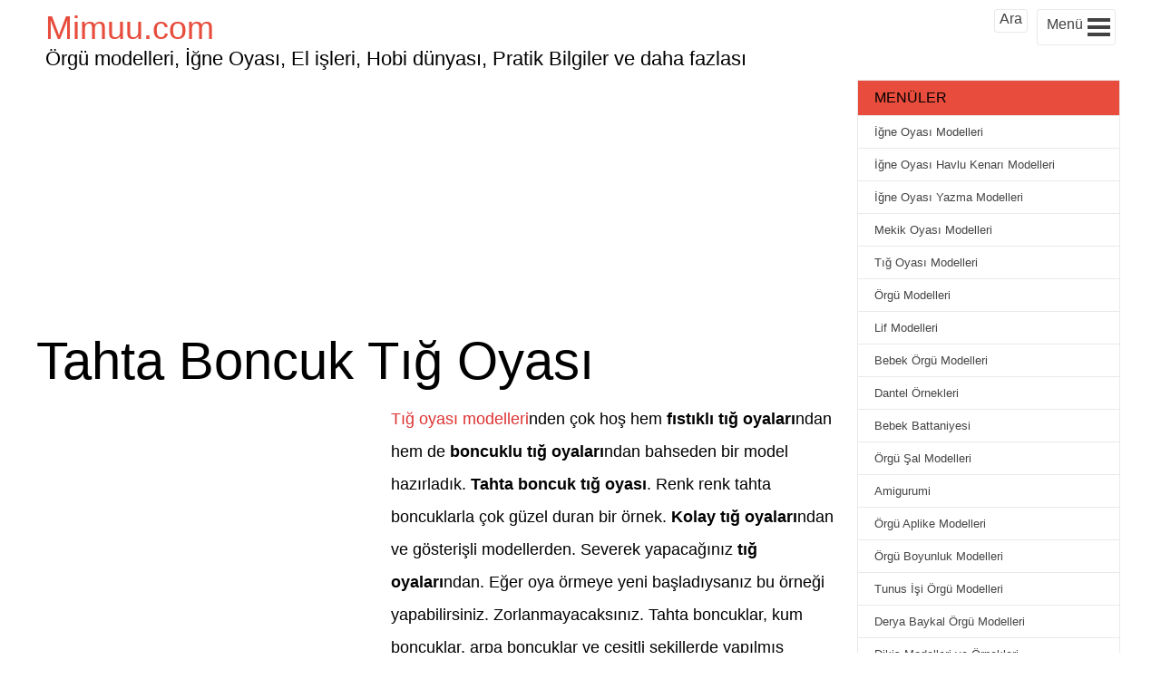

--- FILE ---
content_type: text/html; charset=UTF-8
request_url: https://mimuu.com/tahta-boncuk-tig-oyasi/
body_size: 15334
content:
<!DOCTYPE html>
<!--[if IE 8]><html class="ie ie8" lang="tr-TR" prefix="og: http://ogp.me/ns#">
<![endif]-->
<!--[!(IE 8) ]><!--><html lang="tr-TR" prefix="og: http://ogp.me/ns#">
<!--<![endif]--><head><meta charset="UTF-8"><meta name="viewport" content="width=device-width, initial-scale=1, maximum-scale=5"/><meta name="msvalidate.01" content="364A68539B4BD4BFB61772CB8816D8E9"/><link rel="pingback" href="https://mimuu.com/xmlrpc.php"><link rel="shortcut icon" href="https://mimuu.com/wp-content/uploads/2015/05/media-mimuu-com.png"/><meta name='robots' content='index, follow, max-image-preview:large, max-snippet:-1, max-video-preview:-1' /><title>Tahta Boncuk Tığ Oyası - Mimuu.com</title><meta name="description" content="Tığ oyası modellerinden çok hoş hem fıstıklı tığ oyalarından hem de boncuklu tığ oyalarından bahseden bir model hazırladık. Tahta boncuk tığ oyası. Renk" /><link rel="canonical" href="https://mimuu.com/tahta-boncuk-tig-oyasi/" /><meta property="og:locale" content="tr_TR" /><meta property="og:type" content="article" /><meta property="og:title" content="Tahta Boncuk Tığ Oyası - Mimuu.com" /><meta property="og:description" content="Tığ oyası modellerinden çok hoş hem fıstıklı tığ oyalarından hem de boncuklu tığ oyalarından bahseden bir model hazırladık. Tahta boncuk tığ oyası. Renk" /><meta property="og:url" content="https://mimuu.com/tahta-boncuk-tig-oyasi/" /><meta property="og:site_name" content="Mimuu.com" /><meta property="article:publisher" content="https://www.facebook.com/mimuucom/" /><meta property="article:author" content="https://www.facebook.com/mimuucom/" /><meta property="article:published_time" content="2023-09-03T17:55:12+00:00" /><meta property="og:image" content="https://mimuu.com/wp-content/uploads/2023/09/tahta-boncuk-tig-oyasi-mimuu-com.png" /><meta property="og:image:width" content="1154" /><meta property="og:image:height" content="648" /><meta property="og:image:type" content="image/png" /><meta name="author" content="Melek" /><meta name="twitter:label1" content="Yazan:" /><meta name="twitter:data1" content="Melek" /><meta name="twitter:label2" content="Tahmini okuma süresi" /><meta name="twitter:data2" content="2 dakika" /> <script type="application/ld+json" class="yoast-schema-graph">{"@context":"https://schema.org","@graph":[{"@type":"Article","@id":"https://mimuu.com/tahta-boncuk-tig-oyasi/#article","isPartOf":{"@id":"https://mimuu.com/tahta-boncuk-tig-oyasi/"},"author":{"name":"Melek","@id":"https://mimuu.com/#/schema/person/1a021e5f386836056ce13d1796615e42"},"headline":"Tahta Boncuk Tığ Oyası","datePublished":"2023-09-03T17:55:12+00:00","mainEntityOfPage":{"@id":"https://mimuu.com/tahta-boncuk-tig-oyasi/"},"wordCount":298,"commentCount":0,"publisher":{"@id":"https://mimuu.com/#/schema/person/1a021e5f386836056ce13d1796615e42"},"image":{"@id":"https://mimuu.com/tahta-boncuk-tig-oyasi/#primaryimage"},"thumbnailUrl":"https://mimuu.com/wp-content/uploads/2023/09/tahta-boncuk-tig-oyasi-mimuu-com.png","keywords":["boncuklu tığ oyası modelleri ve yapılışı","kolay boncuk tığ oyası","tahta boncuk oya modelleri"],"articleSection":["Tığ Oyası Modelleri"],"inLanguage":"tr","potentialAction":[{"@type":"CommentAction","name":"Comment","target":["https://mimuu.com/tahta-boncuk-tig-oyasi/#respond"]}],"video":[{"@id":"https://mimuu.com/tahta-boncuk-tig-oyasi/#video"}]},{"@type":"WebPage","@id":"https://mimuu.com/tahta-boncuk-tig-oyasi/","url":"https://mimuu.com/tahta-boncuk-tig-oyasi/","name":"Tahta Boncuk Tığ Oyası - Mimuu.com","isPartOf":{"@id":"https://mimuu.com/#website"},"primaryImageOfPage":{"@id":"https://mimuu.com/tahta-boncuk-tig-oyasi/#primaryimage"},"image":{"@id":"https://mimuu.com/tahta-boncuk-tig-oyasi/#primaryimage"},"thumbnailUrl":"https://mimuu.com/wp-content/uploads/2023/09/tahta-boncuk-tig-oyasi-mimuu-com.png","datePublished":"2023-09-03T17:55:12+00:00","description":"Tığ oyası modellerinden çok hoş hem fıstıklı tığ oyalarından hem de boncuklu tığ oyalarından bahseden bir model hazırladık. Tahta boncuk tığ oyası. Renk","breadcrumb":{"@id":"https://mimuu.com/tahta-boncuk-tig-oyasi/#breadcrumb"},"inLanguage":"tr","potentialAction":[{"@type":"ReadAction","target":["https://mimuu.com/tahta-boncuk-tig-oyasi/"]}]},{"@type":"ImageObject","inLanguage":"tr","@id":"https://mimuu.com/tahta-boncuk-tig-oyasi/#primaryimage","url":"https://mimuu.com/wp-content/uploads/2023/09/tahta-boncuk-tig-oyasi-mimuu-com.png","contentUrl":"https://mimuu.com/wp-content/uploads/2023/09/tahta-boncuk-tig-oyasi-mimuu-com.png","width":1154,"height":648,"caption":"Tahta Boncuk Tığ Oyası"},{"@type":"BreadcrumbList","@id":"https://mimuu.com/tahta-boncuk-tig-oyasi/#breadcrumb","itemListElement":[{"@type":"ListItem","position":1,"name":"Ana Sayfa","item":"https://mimuu.com/"},{"@type":"ListItem","position":2,"name":"Tahta Boncuk Tığ Oyası"}]},{"@type":"WebSite","@id":"https://mimuu.com/#website","url":"https://mimuu.com/","name":"Mimuu.com","description":"Örgü modelleri, El yapımı ürünler, El işleri, Hobi dünyası, Pratik Faydalı Bilgiler ve daha fazlası","publisher":{"@id":"https://mimuu.com/#/schema/person/1a021e5f386836056ce13d1796615e42"},"potentialAction":[{"@type":"SearchAction","target":{"@type":"EntryPoint","urlTemplate":"https://mimuu.com/?s={search_term_string}"},"query-input":{"@type":"PropertyValueSpecification","valueRequired":true,"valueName":"search_term_string"}}],"inLanguage":"tr"},{"@type":["Person","Organization"],"@id":"https://mimuu.com/#/schema/person/1a021e5f386836056ce13d1796615e42","name":"Melek","logo":{"@id":"https://mimuu.com/#/schema/person/image/"},"sameAs":["https://www.facebook.com/mimuucom/","https://www.instagram.com/mimuucom/","https://x.com/https://twitter.com/MimuuCom","https://www.youtube.com/c/mimuu"],"url":"https://mimuu.com/author/melek/"},{"@type":"VideoObject","@id":"https://mimuu.com/tahta-boncuk-tig-oyasi/#video","name":"Tahta Boncuk Tığ Oyası - Mimuu.com","isPartOf":{"@id":"https://mimuu.com/tahta-boncuk-tig-oyasi/#article"},"thumbnailUrl":"https://mimuu.com/wp-content/uploads/2023/09/tahta-boncuk-tig-oyasi-mimuu-com.jpg","description":"Tığ oyası modellerinden çok hoş hem fıstıklı tığ oyalarından hem de boncuklu tığ oyalarından bahseden bir model hazırladık. Tahta boncuk tığ oyası. Renk","uploadDate":"2023-09-03","width":480,"height":270,"embedUrl":"https://www.youtube.com/embed/mIGh4l0I2As","duration":"PT6M59S","isFamilyFriendly":true,"inLanguage":"tr"}]}</script> <meta property="og:video" content="https://www.youtube.com/embed/mIGh4l0I2As" /><meta property="og:video:type" content="text/html" /><meta property="og:video:duration" content="419" /><meta property="og:video:width" content="480" /><meta property="og:video:height" content="270" /><meta property="ya:ovs:adult" content="false" /><meta property="ya:ovs:upload_date" content="2023-09-03T17:55:12+00:00" /><meta property="ya:ovs:allow_embed" content="true" /><link rel="alternate" type="application/rss+xml" title="Mimuu.com &raquo; akışı" href="https://mimuu.com/feed/" /><link rel="alternate" type="application/rss+xml" title="Mimuu.com &raquo; yorum akışı" href="https://mimuu.com/comments/feed/" /><link rel="alternate" type="application/rss+xml" title="Mimuu.com &raquo; Tahta Boncuk Tığ Oyası yorum akışı" href="https://mimuu.com/tahta-boncuk-tig-oyasi/feed/" /><link rel="alternate" title="oEmbed (JSON)" type="application/json+oembed" href="https://mimuu.com/wp-json/oembed/1.0/embed?url=https%3A%2F%2Fmimuu.com%2Ftahta-boncuk-tig-oyasi%2F" /><link rel="alternate" title="oEmbed (XML)" type="text/xml+oembed" href="https://mimuu.com/wp-json/oembed/1.0/embed?url=https%3A%2F%2Fmimuu.com%2Ftahta-boncuk-tig-oyasi%2F&#038;format=xml" /><style id='wp-img-auto-sizes-contain-inline-css' type='text/css'>img:is([sizes=auto i],[sizes^="auto," i]){contain-intrinsic-size:3000px 1500px}
/*# sourceURL=wp-img-auto-sizes-contain-inline-css */</style><link data-optimized="2" rel="stylesheet" href="https://mimuu.com/wp-content/litespeed/css/9c1980ccfd545495b70d8c95542de6e2.css?ver=34a59" /><style id='global-styles-inline-css' type='text/css'>:root{--wp--preset--aspect-ratio--square: 1;--wp--preset--aspect-ratio--4-3: 4/3;--wp--preset--aspect-ratio--3-4: 3/4;--wp--preset--aspect-ratio--3-2: 3/2;--wp--preset--aspect-ratio--2-3: 2/3;--wp--preset--aspect-ratio--16-9: 16/9;--wp--preset--aspect-ratio--9-16: 9/16;--wp--preset--color--black: #000000;--wp--preset--color--cyan-bluish-gray: #abb8c3;--wp--preset--color--white: #ffffff;--wp--preset--color--pale-pink: #f78da7;--wp--preset--color--vivid-red: #cf2e2e;--wp--preset--color--luminous-vivid-orange: #ff6900;--wp--preset--color--luminous-vivid-amber: #fcb900;--wp--preset--color--light-green-cyan: #7bdcb5;--wp--preset--color--vivid-green-cyan: #00d084;--wp--preset--color--pale-cyan-blue: #8ed1fc;--wp--preset--color--vivid-cyan-blue: #0693e3;--wp--preset--color--vivid-purple: #9b51e0;--wp--preset--gradient--vivid-cyan-blue-to-vivid-purple: linear-gradient(135deg,rgb(6,147,227) 0%,rgb(155,81,224) 100%);--wp--preset--gradient--light-green-cyan-to-vivid-green-cyan: linear-gradient(135deg,rgb(122,220,180) 0%,rgb(0,208,130) 100%);--wp--preset--gradient--luminous-vivid-amber-to-luminous-vivid-orange: linear-gradient(135deg,rgb(252,185,0) 0%,rgb(255,105,0) 100%);--wp--preset--gradient--luminous-vivid-orange-to-vivid-red: linear-gradient(135deg,rgb(255,105,0) 0%,rgb(207,46,46) 100%);--wp--preset--gradient--very-light-gray-to-cyan-bluish-gray: linear-gradient(135deg,rgb(238,238,238) 0%,rgb(169,184,195) 100%);--wp--preset--gradient--cool-to-warm-spectrum: linear-gradient(135deg,rgb(74,234,220) 0%,rgb(151,120,209) 20%,rgb(207,42,186) 40%,rgb(238,44,130) 60%,rgb(251,105,98) 80%,rgb(254,248,76) 100%);--wp--preset--gradient--blush-light-purple: linear-gradient(135deg,rgb(255,206,236) 0%,rgb(152,150,240) 100%);--wp--preset--gradient--blush-bordeaux: linear-gradient(135deg,rgb(254,205,165) 0%,rgb(254,45,45) 50%,rgb(107,0,62) 100%);--wp--preset--gradient--luminous-dusk: linear-gradient(135deg,rgb(255,203,112) 0%,rgb(199,81,192) 50%,rgb(65,88,208) 100%);--wp--preset--gradient--pale-ocean: linear-gradient(135deg,rgb(255,245,203) 0%,rgb(182,227,212) 50%,rgb(51,167,181) 100%);--wp--preset--gradient--electric-grass: linear-gradient(135deg,rgb(202,248,128) 0%,rgb(113,206,126) 100%);--wp--preset--gradient--midnight: linear-gradient(135deg,rgb(2,3,129) 0%,rgb(40,116,252) 100%);--wp--preset--font-size--small: 13px;--wp--preset--font-size--medium: 20px;--wp--preset--font-size--large: 36px;--wp--preset--font-size--x-large: 42px;--wp--preset--spacing--20: 0.44rem;--wp--preset--spacing--30: 0.67rem;--wp--preset--spacing--40: 1rem;--wp--preset--spacing--50: 1.5rem;--wp--preset--spacing--60: 2.25rem;--wp--preset--spacing--70: 3.38rem;--wp--preset--spacing--80: 5.06rem;--wp--preset--shadow--natural: 6px 6px 9px rgba(0, 0, 0, 0.2);--wp--preset--shadow--deep: 12px 12px 50px rgba(0, 0, 0, 0.4);--wp--preset--shadow--sharp: 6px 6px 0px rgba(0, 0, 0, 0.2);--wp--preset--shadow--outlined: 6px 6px 0px -3px rgb(255, 255, 255), 6px 6px rgb(0, 0, 0);--wp--preset--shadow--crisp: 6px 6px 0px rgb(0, 0, 0);}:where(.is-layout-flex){gap: 0.5em;}:where(.is-layout-grid){gap: 0.5em;}body .is-layout-flex{display: flex;}.is-layout-flex{flex-wrap: wrap;align-items: center;}.is-layout-flex > :is(*, div){margin: 0;}body .is-layout-grid{display: grid;}.is-layout-grid > :is(*, div){margin: 0;}:where(.wp-block-columns.is-layout-flex){gap: 2em;}:where(.wp-block-columns.is-layout-grid){gap: 2em;}:where(.wp-block-post-template.is-layout-flex){gap: 1.25em;}:where(.wp-block-post-template.is-layout-grid){gap: 1.25em;}.has-black-color{color: var(--wp--preset--color--black) !important;}.has-cyan-bluish-gray-color{color: var(--wp--preset--color--cyan-bluish-gray) !important;}.has-white-color{color: var(--wp--preset--color--white) !important;}.has-pale-pink-color{color: var(--wp--preset--color--pale-pink) !important;}.has-vivid-red-color{color: var(--wp--preset--color--vivid-red) !important;}.has-luminous-vivid-orange-color{color: var(--wp--preset--color--luminous-vivid-orange) !important;}.has-luminous-vivid-amber-color{color: var(--wp--preset--color--luminous-vivid-amber) !important;}.has-light-green-cyan-color{color: var(--wp--preset--color--light-green-cyan) !important;}.has-vivid-green-cyan-color{color: var(--wp--preset--color--vivid-green-cyan) !important;}.has-pale-cyan-blue-color{color: var(--wp--preset--color--pale-cyan-blue) !important;}.has-vivid-cyan-blue-color{color: var(--wp--preset--color--vivid-cyan-blue) !important;}.has-vivid-purple-color{color: var(--wp--preset--color--vivid-purple) !important;}.has-black-background-color{background-color: var(--wp--preset--color--black) !important;}.has-cyan-bluish-gray-background-color{background-color: var(--wp--preset--color--cyan-bluish-gray) !important;}.has-white-background-color{background-color: var(--wp--preset--color--white) !important;}.has-pale-pink-background-color{background-color: var(--wp--preset--color--pale-pink) !important;}.has-vivid-red-background-color{background-color: var(--wp--preset--color--vivid-red) !important;}.has-luminous-vivid-orange-background-color{background-color: var(--wp--preset--color--luminous-vivid-orange) !important;}.has-luminous-vivid-amber-background-color{background-color: var(--wp--preset--color--luminous-vivid-amber) !important;}.has-light-green-cyan-background-color{background-color: var(--wp--preset--color--light-green-cyan) !important;}.has-vivid-green-cyan-background-color{background-color: var(--wp--preset--color--vivid-green-cyan) !important;}.has-pale-cyan-blue-background-color{background-color: var(--wp--preset--color--pale-cyan-blue) !important;}.has-vivid-cyan-blue-background-color{background-color: var(--wp--preset--color--vivid-cyan-blue) !important;}.has-vivid-purple-background-color{background-color: var(--wp--preset--color--vivid-purple) !important;}.has-black-border-color{border-color: var(--wp--preset--color--black) !important;}.has-cyan-bluish-gray-border-color{border-color: var(--wp--preset--color--cyan-bluish-gray) !important;}.has-white-border-color{border-color: var(--wp--preset--color--white) !important;}.has-pale-pink-border-color{border-color: var(--wp--preset--color--pale-pink) !important;}.has-vivid-red-border-color{border-color: var(--wp--preset--color--vivid-red) !important;}.has-luminous-vivid-orange-border-color{border-color: var(--wp--preset--color--luminous-vivid-orange) !important;}.has-luminous-vivid-amber-border-color{border-color: var(--wp--preset--color--luminous-vivid-amber) !important;}.has-light-green-cyan-border-color{border-color: var(--wp--preset--color--light-green-cyan) !important;}.has-vivid-green-cyan-border-color{border-color: var(--wp--preset--color--vivid-green-cyan) !important;}.has-pale-cyan-blue-border-color{border-color: var(--wp--preset--color--pale-cyan-blue) !important;}.has-vivid-cyan-blue-border-color{border-color: var(--wp--preset--color--vivid-cyan-blue) !important;}.has-vivid-purple-border-color{border-color: var(--wp--preset--color--vivid-purple) !important;}.has-vivid-cyan-blue-to-vivid-purple-gradient-background{background: var(--wp--preset--gradient--vivid-cyan-blue-to-vivid-purple) !important;}.has-light-green-cyan-to-vivid-green-cyan-gradient-background{background: var(--wp--preset--gradient--light-green-cyan-to-vivid-green-cyan) !important;}.has-luminous-vivid-amber-to-luminous-vivid-orange-gradient-background{background: var(--wp--preset--gradient--luminous-vivid-amber-to-luminous-vivid-orange) !important;}.has-luminous-vivid-orange-to-vivid-red-gradient-background{background: var(--wp--preset--gradient--luminous-vivid-orange-to-vivid-red) !important;}.has-very-light-gray-to-cyan-bluish-gray-gradient-background{background: var(--wp--preset--gradient--very-light-gray-to-cyan-bluish-gray) !important;}.has-cool-to-warm-spectrum-gradient-background{background: var(--wp--preset--gradient--cool-to-warm-spectrum) !important;}.has-blush-light-purple-gradient-background{background: var(--wp--preset--gradient--blush-light-purple) !important;}.has-blush-bordeaux-gradient-background{background: var(--wp--preset--gradient--blush-bordeaux) !important;}.has-luminous-dusk-gradient-background{background: var(--wp--preset--gradient--luminous-dusk) !important;}.has-pale-ocean-gradient-background{background: var(--wp--preset--gradient--pale-ocean) !important;}.has-electric-grass-gradient-background{background: var(--wp--preset--gradient--electric-grass) !important;}.has-midnight-gradient-background{background: var(--wp--preset--gradient--midnight) !important;}.has-small-font-size{font-size: var(--wp--preset--font-size--small) !important;}.has-medium-font-size{font-size: var(--wp--preset--font-size--medium) !important;}.has-large-font-size{font-size: var(--wp--preset--font-size--large) !important;}.has-x-large-font-size{font-size: var(--wp--preset--font-size--x-large) !important;}
/*# sourceURL=global-styles-inline-css */</style><style id='classic-theme-styles-inline-css' type='text/css'>/*! This file is auto-generated */
.wp-block-button__link{color:#fff;background-color:#32373c;border-radius:9999px;box-shadow:none;text-decoration:none;padding:calc(.667em + 2px) calc(1.333em + 2px);font-size:1.125em}.wp-block-file__button{background:#32373c;color:#fff;text-decoration:none}
/*# sourceURL=/wp-includes/css/classic-themes.min.css */</style> <script type="ee1d1923e77d440d66d2b342-text/javascript" src="https://mimuu.com/wp-includes/js/jquery/jquery.min.js?ver=3.7.1" id="jquery-core-js"></script> 
 <script type="ee1d1923e77d440d66d2b342-text/javascript" src="https://www.googletagmanager.com/gtag/js?id=GT-WB77V94" id="google_gtagjs-js" async></script> <script type="ee1d1923e77d440d66d2b342-text/javascript" id="google_gtagjs-js-after">/*  */
window.dataLayer = window.dataLayer || [];function gtag(){dataLayer.push(arguments);}
gtag("set","linker",{"domains":["mimuu.com"]});
gtag("js", new Date());
gtag("set", "developer_id.dZTNiMT", true);
gtag("config", "GT-WB77V94", {"googlesitekit_post_type":"post"});
//# sourceURL=google_gtagjs-js-after
/*  */</script> <link rel='shortlink' href='https://mimuu.com/?p=176292' /><meta name="generator" content="Site Kit by Google 1.170.0" /><script type="ee1d1923e77d440d66d2b342-text/javascript">window.PerfectyPushOptions = {
		path: "https://mimuu.com/wp-content/plugins/perfecty-push-notifications/public/js",
		dialogTitle: "Yeni içeriklerden haberdar olmak istemez misin?",
		dialogSubmit: "TAKİP ET",
		dialogCancel: "HAYIR",
		settingsTitle: "Takip Seçenekleri",
		settingsOptIn: "Takip ederek bildirim almak istiyorum",
		settingsUpdateError: "İşlem yapılamadı, tekrar deneyin",
		serverUrl: "https://mimuu.com/wp-json/perfecty-push",
		vapidPublicKey: "BEbFpjyJLEx-V4ai5TrXZq_PdU7d4DPIj_y12rqN_Sq_BhSGzCB2FKsdjFC3oDduI9DM8RDvlWT-8jdHhnjCSK0",
		token: "5d1693e8be",
		tokenHeader: "X-WP-Nonce",
		enabled: true,
		unregisterConflicts: true,
		serviceWorkerScope: "/perfecty/push",
		loggerLevel: "error",
		loggerVerbose: false,
		hideBellAfterSubscribe: true,
		askPermissionsDirectly: true,
		unregisterConflictsExpression: "(OneSignalSDKWorker|wonderpush-worker-loader|webpushr-sw|subscribers-com\/firebase-messaging-sw|gravitec-net-web-push-notifications|push_notification_sw)",
		promptIconUrl: "https://mimuu.com/wp-content/uploads/2025/01/1.png",
		visitsToDisplayPrompt: 0	}</script> <script type="ee1d1923e77d440d66d2b342-text/javascript" async defer data-pin-color="red" data-pin-height="28" data-pin-hover="true" src="https://mimuu.com/wp-content/plugins/pinterest-pin-it-button-on-image-hover-and-post/js/pinit.js"></script> <script type="ee1d1923e77d440d66d2b342-text/javascript">document.addEventListener( "DOMContentLoaded", function() {
				var div, i,
					youtubePlayers = document.getElementsByClassName( "video-seo-youtube-player" );
				for ( i = 0; i < youtubePlayers.length; i++ ) {
					div = document.createElement( "div" );
					div.className = "video-seo-youtube-embed-loader";
					div.setAttribute( "data-id", youtubePlayers[ i ].dataset.id );
					div.setAttribute( "tabindex", "0" );
					div.setAttribute( "role", "button" );
					div.setAttribute( "aria-label", "YouTube videosu yükle" );
					div.innerHTML = videoSEOGenerateYouTubeThumbnail( youtubePlayers[ i ].dataset.id );
					div.addEventListener( "click", videoSEOGenerateYouTubeIframe );
					div.addEventListener( "keydown", videoSEOYouTubeThumbnailHandleKeydown );
					div.addEventListener( "keyup", videoSEOYouTubeThumbnailHandleKeyup );
					youtubePlayers[ i ].appendChild( div );
				}
			} );

			function videoSEOGenerateYouTubeThumbnail( id ) {
				var thumbnail = '<picture class="video-seo-youtube-picture">\n' +
					'<source class="video-seo-source-to-maybe-replace" media="(min-width: 801px)" srcset="https://i.ytimg.com/vi/' + id + '/maxresdefault.jpg" >\n' +
					'<source class="video-seo-source-hq" media="(max-width: 800px)" srcset="https://i.ytimg.com/vi/' + id + '/hqdefault.jpg">\n' +
					'<img onload="videoSEOMaybeReplaceMaxResSourceWithHqSource( event );" src="https://i.ytimg.com/vi/' + id + '/hqdefault.jpg" width="480" height="360" loading="eager" alt="">\n' +
					'</picture>\n',
					play = '<div class="video-seo-youtube-player-play"></div>';
				return thumbnail.replace( "ID", id ) + play;
			}

			function videoSEOMaybeReplaceMaxResSourceWithHqSource( event ) {
				var sourceMaxRes,
					sourceHighQuality,
					loadedThumbnail = event.target,
					parent = loadedThumbnail.parentNode;

				if ( loadedThumbnail.naturalWidth < 150 ) {
					sourceMaxRes = parent.querySelector(".video-seo-source-to-maybe-replace");
					sourceHighQuality = parent.querySelector(".video-seo-source-hq");
					sourceMaxRes.srcset = sourceHighQuality.srcset;
					parent.className = "video-seo-youtube-picture video-seo-youtube-picture-replaced-srcset";
				}
			}

			function videoSEOYouTubeThumbnailHandleKeydown( event ) {
				if ( event.keyCode !== 13 && event.keyCode !== 32 ) {
					return;
				}

				if ( event.keyCode === 13 ) {
					videoSEOGenerateYouTubeIframe( event );
				}

				if ( event.keyCode === 32 ) {
					event.preventDefault();
				}
			}

			function videoSEOYouTubeThumbnailHandleKeyup( event ) {
				if ( event.keyCode !== 32 ) {
					return;
				}

				videoSEOGenerateYouTubeIframe( event );
			}

			function videoSEOGenerateYouTubeIframe( event ) {
				var el = ( event.type === "click" ) ? this : event.target,
					iframe = document.createElement( "iframe" );

				iframe.setAttribute( "src", "https://www.youtube.com/embed/" + el.dataset.id + "?autoplay=1&enablejsapi=1&origin=https%3A%2F%2Fmimuu.com" );
				iframe.setAttribute( "frameborder", "0" );
				iframe.setAttribute( "allowfullscreen", "1" );
				iframe.setAttribute( "allow", "accelerometer; autoplay; clipboard-write; encrypted-media; gyroscope; picture-in-picture" );
				el.parentNode.replaceChild( iframe, el );
			}</script> <script async src="//pagead2.googlesyndication.com/pagead/js/adsbygoogle.js" type="ee1d1923e77d440d66d2b342-text/javascript"></script> <script type="ee1d1923e77d440d66d2b342-text/javascript">(adsbygoogle = window.adsbygoogle || []).push({
            google_ad_client: "ca-pub-3763995926854396",
            enable_page_level_ads: true
        });</script>  <script type="ee1d1923e77d440d66d2b342-text/javascript">(function(m,e,t,r,i,k,a){m[i]=m[i]||function(){(m[i].a=m[i].a||[]).push(arguments)};
    m[i].l=1*new Date();
    for (var j = 0; j < document.scripts.length; j++) {if (document.scripts[j].src === r) { return; }}
    k=e.createElement(t),a=e.getElementsByTagName(t)[0],k.async=1,k.src=r,a.parentNode.insertBefore(k,a)})
    (window, document, "script", "https://cdn.jsdelivr.net/npm/yandex-metrica-watch/tag.js", "ym");

    ym(95751152, "init", {
            clickmap:true,
            trackLinks:true,
            accurateTrackBounce:true,
            webvisor:true,
            ecommerce:"dataLayer"
    });</script> <noscript><div><img src="https://mc.yandex.ru/watch/95751152" style="position:absolute; left:-9999px;" alt="" /></div></noscript></head><body><div class="brs-header"><div class="manset">
<a href="https://mimuu.com" class="site-title"
title="Örgü modelleri, İğne Oyası, El işleri, Hobi dünyası, Pratik Bilgiler ve daha fazlası">
Mimuu.com
</a>
<span class="site-aciklama">Örgü modelleri, İğne Oyası, El işleri, Hobi dünyası, Pratik Bilgiler ve daha fazlası</span></div><div id="brs-menu-btn" class="brs-menu-btn-class" onclick="if (!window.__cfRLUnblockHandlers) return false; javascript:void(0)" data-cf-modified-ee1d1923e77d440d66d2b342-=""><div class="brs-menu-yazi">Menü</div><div class="hamburger"><div class="bar1"></div><div class="bar2"></div><div class="bar3"></div></div><div style="clear:both;"></div></div><div id="brs-ara" class="brs-menu-btn-class" onclick="if (!window.__cfRLUnblockHandlers) return false; javascript:void(0)" data-cf-modified-ee1d1923e77d440d66d2b342-=""><div style="margin: 0;margin-top: -4px;">Ara</div><div style="clear:both;"></div></div><div style="clear:both;"></div></div><div class="sol-yanim"><div class="baslik-ustu-reklam"> <script async src="//pagead2.googlesyndication.com/pagead/js/adsbygoogle.js" type="ee1d1923e77d440d66d2b342-text/javascript"></script> 
<ins class="adsbygoogle"
style="display:inline-block;width:250px;height:250px"
data-ad-client="ca-pub-3763995926854396"
data-ad-slot="5071882263"></ins> <script type="ee1d1923e77d440d66d2b342-text/javascript">(adsbygoogle = window.adsbygoogle || []).push({});</script> </div><div class="hentry brs-icerik"><h1 class="entry-title baslik1">Tahta Boncuk Tığ Oyası</h1><div class="adsense-left"> <script async src="//pagead2.googlesyndication.com/pagead/js/adsbygoogle.js" type="ee1d1923e77d440d66d2b342-text/javascript"></script> 
<ins class="adsbygoogle"
style="display:inline-block;width:336px;height:280px"
data-ad-client="ca-pub-3763995926854396"
data-ad-slot="3714083462"></ins> <script type="ee1d1923e77d440d66d2b342-text/javascript">(adsbygoogle = window.adsbygoogle || []).push({});</script> </div><div class="wp-icerik"><p><a href="https://mimuu.com/tig-oyasi-modelleri/" target="_blank" rel="noopener">Tığ oyası modelleri</a>nden çok hoş hem<strong> fıstıklı tığ oyaları</strong>ndan hem de<strong> boncuklu tığ oyaları</strong>ndan bahseden bir model hazırladık. <strong>Tahta boncuk tığ oyası</strong>. Renk renk tahta boncuklarla çok güzel duran bir örnek. <strong>Kolay tığ oyaları</strong>ndan ve gösterişli modellerden. Severek yapacağınız <strong>tığ oyaları</strong>ndan. Eğer oya örmeye yeni başladıysanız bu örneği yapabilirsiniz. Zorlanmayacaksınız. Tahta boncuklar, kum boncuklar, arpa boncuklar ve çeşitli şekillerde yapılmış boncuklarla çok güzel oyalar ördük. Mesela yine farklı şekilde boncukla yapılmış üstelik örmesi de çok kolay olan <a href="https://mimuu.com/lale-boncuklu-tig-oyasi-yapilisi/" target="_blank" rel="noopener">lale boncuklu tığ oyası yapılışı</a>nı inceleyip hemen örmeye başlayabilirsiniz. Örmesi keyifli modellerden. 1 yaprak örüyoruz. Çiçekli boncuğu eklediğimizde oyamız tamamlanıyor. <strong>3 boyutlu tığ oyaları</strong>ndan bahsedelim. Çiçekli çok zarif bir model var. Eğer<strong> ağır tığ oyaları</strong>nı seviyorsanız <a href="https://mimuu.com/video/oya-modelleri-ve-yapilislari/" target="_blank" rel="noopener">oya modelleri ve yapılışları</a>na göz atabilirsiniz. Gelelim şimdi hem rengiyle hem modeliyle çok şık duran tahta boncuk tığ oyasını örmeye.</p><h2>Boncuklu Fıstıklı Tığ Oyası Nasıl Örülür?</h2><p>Boncuklu tığ oyası modellerinden çok güzel bir örnek daha. Adım adım yapılışını videodan izleyerek rahatlıkla örebileceğiz. 2 aşamalı yapılan bir oya. İlk olarak oyanın alt kısmını örüyoruz. Fıstıklı kısmı tamamlıyoruz. Daha sonra ikinci olarak üst kısma geçip boncuklu kısmı örüp tamamlıyoruz.</p><p style="text-align: center;"><a href="https://mimuu.com/wp-content/uploads/2023/09/tahta-boncuk-tig-oyasi-mimuu-com.png"><img data-lazyloaded="1" src="[data-uri]" fetchpriority="high" decoding="async" class="alignnone size-medium wp-image-176294" data-src="https://mimuu.com/wp-content/uploads/2023/09/tahta-boncuk-tig-oyasi-mimuu-com-300x168.png" alt="Tahta Boncuk Tığ Oyası" width="300" height="168" data-srcset="https://mimuu.com/wp-content/uploads/2023/09/tahta-boncuk-tig-oyasi-mimuu-com-300x168.png 300w, https://mimuu.com/wp-content/uploads/2023/09/tahta-boncuk-tig-oyasi-mimuu-com-800x449.png 800w, https://mimuu.com/wp-content/uploads/2023/09/tahta-boncuk-tig-oyasi-mimuu-com-768x431.png 768w, https://mimuu.com/wp-content/uploads/2023/09/tahta-boncuk-tig-oyasi-mimuu-com.png 1154w" data-sizes="(max-width: 300px) 100vw, 300px" /><noscript><img fetchpriority="high" decoding="async" class="alignnone size-medium wp-image-176294" src="https://mimuu.com/wp-content/uploads/2023/09/tahta-boncuk-tig-oyasi-mimuu-com-300x168.png" alt="Tahta Boncuk Tığ Oyası" width="300" height="168" srcset="https://mimuu.com/wp-content/uploads/2023/09/tahta-boncuk-tig-oyasi-mimuu-com-300x168.png 300w, https://mimuu.com/wp-content/uploads/2023/09/tahta-boncuk-tig-oyasi-mimuu-com-800x449.png 800w, https://mimuu.com/wp-content/uploads/2023/09/tahta-boncuk-tig-oyasi-mimuu-com-768x431.png 768w, https://mimuu.com/wp-content/uploads/2023/09/tahta-boncuk-tig-oyasi-mimuu-com.png 1154w" sizes="(max-width: 300px) 100vw, 300px" /></noscript></a></p><p>Tahta boncuk tığ oyası tamamlandığında yukarıdaki gibi çok şık duruyor. Kalıp gibi. Hadi gelin şimdi son olarak videoya geçelim ve oyanın nasıl yapıldığını öğrenelim.</p><div class="video-container"><iframe title="Ahşap Boncuklu Sıralı Tığ Oyası |  Marifet Hazinesi 107.model #tığoyası #boncukoyası #oyamodelleri" width="500" height="281" src="https://www.youtube.com/embed/mIGh4l0I2As?feature=oembed" frameborder="0" allow="accelerometer; autoplay; clipboard-write; encrypted-media; gyroscope; picture-in-picture; web-share" referrerpolicy="strict-origin-when-cross-origin" allowfullscreen></iframe></div></div><div style="margin-top: 30px; text-align: center"> <script async src="//pagead2.googlesyndication.com/pagead/js/adsbygoogle.js" type="ee1d1923e77d440d66d2b342-text/javascript"></script> 
<ins class="adsbygoogle"
style="display:inline-block;width:336px;height:280px"
data-ad-client="ca-pub-3763995926854396"
data-ad-slot="5234814665"></ins> <script type="ee1d1923e77d440d66d2b342-text/javascript">(adsbygoogle = window.adsbygoogle || []).push({});</script> </div><div class="post-meta"><div class="brs-tags">Kategoriler:&nbsp;</div><p class="brs-tags"
style="margin: 0"><a href="https://mimuu.com/tig-oyasi-modelleri/" rel="category tag">Tığ Oyası Modelleri</a></p><div style="clear: both"></div><div class="brs-tags">Etiketler: <a href="https://mimuu.com/etiket/boncuklu-tig-oyasi-modelleri-ve-yapilisi/" rel="tag">boncuklu tığ oyası modelleri ve yapılışı</a>, <a href="https://mimuu.com/etiket/kolay-boncuk-tig-oyasi/" rel="tag">kolay boncuk tığ oyası</a>, <a href="https://mimuu.com/etiket/tahta-boncuk-oya-modelleri/" rel="tag">tahta boncuk oya modelleri</a></div><div style="clear: both"></div><div class="brs-tags">
<span class="date updated published">3 Eylül 2023</span>
<span class="vcard author"><span class="fn"><a href="https://mimuu.com/author/melek/" title="Melek tarafından yazılan yazılar" rel="author">Melek</a></span></span></div></div><div style="clear: both"></div><div class="h3">Benzer İçerikler</div><ul style="margin:0;padding:0;"><li class="related-li">
<a href="https://mimuu.com/dolgulu-tig-oyasi-yapimi/" title="Dolgulu Tığ Oyası Yapımı">
<img data-lazyloaded="1" src="[data-uri]" width="150" height="150" data-src="https://mimuu.com/wp-content/uploads/2017/11/dolgulu-tig-oyasi-yapimi-mimuu-com-2-150x150.png" class="attachment-150x150 size-150x150 wp-post-image" alt="Dolgulu Tığ Oyası Yapımı 1" decoding="async" /><noscript><img width="150" height="150" src="https://mimuu.com/wp-content/uploads/2017/11/dolgulu-tig-oyasi-yapimi-mimuu-com-2-150x150.png" class="attachment-150x150 size-150x150 wp-post-image" alt="Dolgulu Tığ Oyası Yapımı 1" decoding="async" /></noscript>                    Dolgulu Tığ Oyası Yapımı                </a></li><li class="related-li">
<a href="https://mimuu.com/cicekli-tig-oyasi-ornekleri/" title="Çiçekli Tığ Oyası Örnekleri">
<img data-lazyloaded="1" src="[data-uri]" width="150" height="150" data-src="https://mimuu.com/wp-content/uploads/2019/12/cicekli-tig-oyasi-ornekleri-mimuu-com-150x150.png" class="attachment-150x150 size-150x150 wp-post-image" alt="Çiçekli Tığ Oyası Örnekleri" decoding="async" /><noscript><img width="150" height="150" src="https://mimuu.com/wp-content/uploads/2019/12/cicekli-tig-oyasi-ornekleri-mimuu-com-150x150.png" class="attachment-150x150 size-150x150 wp-post-image" alt="Çiçekli Tığ Oyası Örnekleri" decoding="async" /></noscript>                    Çiçekli Tığ Oyası Örnekleri                </a></li><li class="related-li">
<a href="https://mimuu.com/dugmeli-oya-ornekleri/" title="Düğmeli Oya Örnekleri">
<img data-lazyloaded="1" src="[data-uri]" width="150" height="150" data-src="https://mimuu.com/wp-content/uploads/2017/11/dugmeli-oya-ornekleri-mimuu-com-150x150.png" class="attachment-150x150 size-150x150 wp-post-image" alt="Düğmeli Oya Örnekleri" decoding="async" /><noscript><img width="150" height="150" src="https://mimuu.com/wp-content/uploads/2017/11/dugmeli-oya-ornekleri-mimuu-com-150x150.png" class="attachment-150x150 size-150x150 wp-post-image" alt="Düğmeli Oya Örnekleri" decoding="async" /></noscript>                    Düğmeli Oya Örnekleri                </a></li><li class="related-li">
<a href="https://mimuu.com/kalem-oyasi-yapimi/" title="Kalem Oyası Yapımı">
<img data-lazyloaded="1" src="[data-uri]" width="150" height="150" data-src="https://mimuu.com/wp-content/uploads/2017/07/kalem-oyasi-yapimi-mimuu-com-150x150.jpg" class="attachment-150x150 size-150x150 wp-post-image" alt="Kalem Oyası Yapımı" decoding="async" /><noscript><img width="150" height="150" src="https://mimuu.com/wp-content/uploads/2017/07/kalem-oyasi-yapimi-mimuu-com-150x150.jpg" class="attachment-150x150 size-150x150 wp-post-image" alt="Kalem Oyası Yapımı" decoding="async" /></noscript>                    Kalem Oyası Yapımı                </a></li><li class="related-li">
<a href="https://mimuu.com/tig-oyasi-modelleri-ve-yapilislari/" title="Tığ Oyası Modelleri ve Yapılışları">
<img data-lazyloaded="1" src="[data-uri]" width="150" height="150" data-src="https://mimuu.com/wp-content/uploads/2022/03/tig-oyasi-modelleri-ve-yapilislari-mimuu-com-150x150.png" class="attachment-150x150 size-150x150 wp-post-image" alt="Tığ Oyası Modelleri ve Yapılışları" decoding="async" /><noscript><img width="150" height="150" src="https://mimuu.com/wp-content/uploads/2022/03/tig-oyasi-modelleri-ve-yapilislari-mimuu-com-150x150.png" class="attachment-150x150 size-150x150 wp-post-image" alt="Tığ Oyası Modelleri ve Yapılışları" decoding="async" /></noscript>                    Tığ Oyası Modelleri ve Yapılışları                </a></li><li class="related-li">
<a href="https://mimuu.com/kolay-incili-tig-oyasi/" title="Kolay İncili Tığ Oyası">
<img data-lazyloaded="1" src="[data-uri]" width="150" height="150" data-src="https://mimuu.com/wp-content/uploads/2021/08/kolay-incili-tig-oyasi-mimuu-com-150x150.jpg" class="attachment-150x150 size-150x150 wp-post-image" alt="Kolay İncili Tığ Oyası" decoding="async" /><noscript><img width="150" height="150" src="https://mimuu.com/wp-content/uploads/2021/08/kolay-incili-tig-oyasi-mimuu-com-150x150.jpg" class="attachment-150x150 size-150x150 wp-post-image" alt="Kolay İncili Tığ Oyası" decoding="async" /></noscript>                    Kolay İncili Tığ Oyası                </a></li></ul></div><div style="clear:both;"><div id="comments" class="comments-area"><div id="respond" class="comment-respond">
<span id="reply-title" class="comment-reply-title h3">Bir yanıt yazın <small><a rel="nofollow" id="cancel-comment-reply-link" href="/tahta-boncuk-tig-oyasi/#respond" style="display:none;">Yanıtı iptal et</a></small></span><form action="https://mimuu.com/wp-comments-post.php" method="post" id="commentform" class="comment-form"><p class="comment-notes"><span id="email-notes">E-posta adresiniz yayınlanmayacak.</span> <span class="required-field-message">Gerekli alanlar <span class="required">*</span> ile işaretlenmişlerdir</span></p><p class="comment-form-comment"><label for="comment">Yorum <span class="required">*</span></label><textarea id="comment" name="comment" cols="45" rows="8" maxlength="65525" required="required"></textarea></p><p class="comment-form-author"><label for="author">Ad <span class="required">*</span></label> <input id="author" name="author" type="text" value="" size="30" maxlength="245" autocomplete="name" required="required" /></p><p class="comment-form-email"><label for="email">E-posta <span class="required">*</span></label> <input id="email" name="email" type="text" value="" size="30" maxlength="100" aria-describedby="email-notes" autocomplete="email" required="required" /></p><p class="form-submit"><input name="submit" type="submit" id="submit" class="submit" value="Yorum gönder" /> <input type='hidden' name='comment_post_ID' value='176292' id='comment_post_ID' />
<input type='hidden' name='comment_parent' id='comment_parent' value='0' /></p><p style="display: none;"><input type="hidden" id="akismet_comment_nonce" name="akismet_comment_nonce" value="ee1ce4b08c" /></p><p style="display: none !important;" class="akismet-fields-container" data-prefix="ak_"><label>&#916;<textarea name="ak_hp_textarea" cols="45" rows="8" maxlength="100"></textarea></label><input type="hidden" id="ak_js_1" name="ak_js" value="100"/><script type="ee1d1923e77d440d66d2b342-text/javascript">document.getElementById( "ak_js_1" ).setAttribute( "value", ( new Date() ).getTime() );</script></p></form></div></div></div></div><div class="sag-yanim"><div class="widget widget_nav_menu"><div class="header">Menüler</div><ul><li><a href="https://mimuu.com/igne-oyasi-modelleri/">İğne Oyası Modelleri</a></li><li><a href="https://mimuu.com/igne-oyasi-modelleri/havlu-kenari-modelleri/">İğne Oyası Havlu Kenarı Modelleri</a></li><li><a href="https://mimuu.com/igne-oyasi-modelleri/yazma-modelleri/">İğne Oyası Yazma Modelleri</a></li><li><a href="https://mimuu.com/mekik-oyasi-modelleri/">Mekik Oyası Modelleri</a></li><li><a href="https://mimuu.com/tig-oyasi-modelleri/" class="first">Tığ Oyası Modelleri</a></li><li><a href="https://mimuu.com/orgu-modelleri/">Örgü Modelleri</a></li><li><a href="https://mimuu.com/orgu-modelleri/lif-modelleri/">Lif Modelleri</a></li><li><a href="https://mimuu.com/orgu-modelleri/bebek-orgu-modelleri/">Bebek Örgü Modelleri</a></li><li><a href="https://mimuu.com/orgu-modelleri/dantel-ornekleri/">Dantel Örnekleri</a></li><li><a href="https://mimuu.com/orgu-modelleri/bebek-orgu-modelleri/bebek-battaniyesi/">Bebek Battaniyesi</a></li><li><a href="https://mimuu.com/orgu-modelleri/sal-modelleri/">Örgü Şal Modelleri</a></li><li><a href="https://mimuu.com/orgu-modelleri/amigurumi/">Amigurumi</a></li><li><a href="https://mimuu.com/orgu-modelleri/orgu-aplike-modelleri/">Örgü Aplike Modelleri</a></li><li><a href="https://mimuu.com/orgu-modelleri/boyunluk-modelleri/">Örgü Boyunluk Modelleri</a></li><li><a href="https://mimuu.com/orgu-modelleri/tunus-isi-orgu-modelleri/">Tunus İşi Örgü Modelleri</a></li><li><a href="https://mimuu.com/orgu-modelleri/derya-baykal-orgu-modelleri/">Derya Baykal Örgü Modelleri</a></li><li><a href="https://mimuu.com/dikis-modelleri-ornekleri/">Dikiş Modelleri ve Örnekleri</a></li><li><a href="https://mimuu.com/pratik-bilgiler/">Pratik Bilgiler</a></li><li><a href="https://mimuu.com/okul-oncesi-etkinlikleri/">Okul Öncesi Etkinlikleri</a></li><li><a href="https://mimuu.com/orgu-modelleri/kirlent-modelleri/">Kırlent Modelleri</a></li><li><a href="https://mimuu.com/hobi-dunyasi/makrome-modelleri/">Makrome Modelleri</a></li></ul></div></div><div style="clear:both;"></div><ul class="footer-menu"><li><a href="https://mimuu.com/igne-oyasi-modelleri/">İğne Oyası</a></li><li><a href="https://mimuu.com/orgu-modelleri/">Örgü Modelleri</a></li><li><a href="https://mimuu.com/orgu-modelleri/lif-modelleri/">Lif Modelleri</a></li><li><a href="https://mimuu.com/orgu-modelleri/bebek-orgu-modelleri/">Bebek Örgü Modelleri</a></li><li><a href="https://mimuu.com/orgu-modelleri/sal-modelleri/">Örgü Şal Modelleri</a></li><li><a href="https://mimuu.com/orgu-modelleri/amigurumi/">Amigurumi</a></li><li><a href="https://mimuu.com/kullanim-sartlari-ve-gizlilik/">Kullanım Şartları ve Gizlilik</a></li><li><a href="https://mimuu.com/iletisim/">İletişim</a></li><li><a href="https://mimuu.com/sitemap_index.xml">Sitemap</a></li></ul><div style="clear:both;"></div><div class="footer-menu-right">
<a href="http://www.dmca.com/Protection/Status.aspx?ID=834592bc-3e74-44e5-8a7e-577fb22c7246"
title="DMCA.com Protection Status" class="dmca-badge"> <img data-lazyloaded="1" src="[data-uri]" data-src="//images.dmca.com/Badges/dmca_protected_12_120.png?ID=834592bc-3e74-44e5-8a7e-577fb22c7246"
alt="DMCA.com Protection Status"/><noscript><img
src="//images.dmca.com/Badges/dmca_protected_12_120.png?ID=834592bc-3e74-44e5-8a7e-577fb22c7246"
alt="DMCA.com Protection Status"/></noscript></a><div class="footer-yasa">
Bu sitede kullanılan tüm fikir, çeviri, içerik ve görseller mimuu.com'a aittir. İzinsiz olarak kullanılması
5846 sayılı Fikir ve Sanat Eserleri Yasası'na göre suç sayılmaktadır. Sitelerde veya herhangi bir şekilde
internet ortamında yalnızca içeriğin bir kısmı alıntılanabilir ve ilgili içeriğe bağlantı verme zorunludur.
Yazılı ve basın ortamında site adresi açıkça farkedilebilir şekilde belirtilmelidir. Aksi halde ilgili kişi
veya kurum hakkında gerekli hukuki işlem başlatılacaktır.</div></div><div id="brs-menu" class="brs-menu-class"><div class="full-page-bg brs-menu">
<button id="brs-menu-close-btn" class="close">x</button><div class="overlay"><div class="wrap"><ul class="wrap-nav"><li><a href="https://mimuu.com/igne-oyasi-modelleri/">İğne Oyası Modelleri</a><ul><li><a href="https://mimuu.com/igne-oyasi-modelleri/havlu-kenari-modelleri/">İğne Oyası Havlu Kenarı Modelleri</a></li><li><a href="https://mimuu.com/igne-oyasi-modelleri/yazma-modelleri/">İğne Oyası Yazma Modelleri</a></li><li class="ikinci">
<a href="https://mimuu.com/mekik-oyasi-modelleri/" class="first">Mekik Oyası Modelleri</a></li><li class="ikinci">
<a href="https://mimuu.com/tig-oyasi-modelleri/" class="first">Tığ Oyası Modelleri</a></li></ul></li><li><a href="https://mimuu.com/orgu-modelleri/">Örgü Modelleri</a><ul><li><a href="https://mimuu.com/orgu-modelleri/yelek-modelleri/">Yelek Modelleri</a></li><li><a href="https://mimuu.com/orgu-modelleri/lif-modelleri/">Lif Modelleri</a></li><li><a href="https://mimuu.com/orgu-modelleri/sal-modelleri/">Örgü Şal Modelleri</a></li><li><a href="https://mimuu.com/orgu-modelleri/patik-modelleri/">Patik Modelleri</a></li><li><a href="https://mimuu.com/orgu-modelleri/hirka-modelleri/">Hırka Modelleri</a></li><li><a href="https://mimuu.com/orgu-modelleri/kirlent-modelleri/">Kırlent Modelleri</a></li><li><a href="https://mimuu.com/orgu-modelleri/orgu-canta-modelleri/">Çanta Modelleri</a></li><li><a href="https://mimuu.com/orgu-modelleri/bere-modelleri/">Bere Modelleri</a></li><li><a href="https://mimuu.com/orgu-modelleri/orgu-aplike-modelleri/">Aplike Modelleri</a></li><li><a href="https://mimuu.com/orgu-modelleri/boyunluk-modelleri/">Boyunluk Modelleri</a></li><li><a href="https://mimuu.com/orgu-modelleri/orgu-mandala-modelleri/">Mandala Modelleri</a></li><li><a href="https://mimuu.com/orgu-modelleri/tunus-isi-orgu-modelleri/">Tunus İşi</a></li><li><a href="https://mimuu.com/orgu-modelleri/derya-baykal-orgu-modelleri/">Derya Baykal Örgü Modelleri</a></li></ul></li><li><a href="https://mimuu.com/orgu-modelleri/bebek-orgu-modelleri/">Bebek Örgü Modelleri</a><ul><li><a href="https://mimuu.com/orgu-modelleri/bebek-orgu-modelleri/bebek-battaniyesi/">Bebek Battaniyesi</a></li><li><a href="https://mimuu.com/orgu-modelleri/bebek-orgu-modelleri/bebek-hirkalari/">Bebek Hırkaları</a></li><li><a href="https://mimuu.com/orgu-modelleri/bebek-orgu-modelleri/bebek-yelekleri/">Bebek Yelekleri</a></li><li><a href="https://mimuu.com/orgu-modelleri/bebek-orgu-modelleri/bebek-patikleri/">Bebek Patikleri</a></li><li><a href="https://mimuu.com/orgu-modelleri/bebek-orgu-modelleri/bebek-bere-modelleri/">Bebek Bere Modelleri</a></li><li class="ikinci">
<a href="https://mimuu.com/orgu-modelleri/penye-ip-orgu-modelleri/" class="first">Penye İp Örgü Modelleri</a><ul><li>
<a href="https://mimuu.com/orgu-modelleri/penye-ip-orgu-modelleri/penye-ip-paspas-modelleri/">Penye İp Paspas Modelleri</a></li><li>
<a href="https://mimuu.com/orgu-modelleri/penye-ip-orgu-modelleri/penye-ip-sepet-modelleri/">Penye İp Sepet Modelleri</a></li></ul></li><li class="ikinci">
<a href="https://mimuu.com/orgu-modelleri/amigurumi/" class="first">Amigurumi</a></li><li class="ikinci">
<a href="https://mimuu.com/kanavice-etamin-ornekleri/" class="first">Kanaviçe Etamin Örnekleri</a></li><li class="ikinci">
<a href="https://mimuu.com/orgu-modelleri/dantel-ornekleri/" class="first">Dantel Örnekleri</a></li><li class="ikinci">
<a href="https://mimuu.com/pratik-bilgiler/" class="first">Pratik Bilgiler</a></li></ul></li><li><a href="https://mimuu.com/hobi-dunyasi/">Hobi Dünyası</a><ul><li><a href="https://mimuu.com/hobi-dunyasi/makrome-modelleri/">Makrome Modelleri</a></li><li><a href="https://mimuu.com/hobi-dunyasi/kokulu-tas/">Kokulu Taş</a></li><li><a href="https://mimuu.com/hobi-dunyasi/quilling/">Quilling</a></li><li><a href="https://mimuu.com/dikis-modelleri-ornekleri/">Dikiş Modelleri ve Örnekleri</a></li><li><a href="https://mimuu.com/hobi-dunyasi/kece/">Keçe</a></li><li><a href="https://mimuu.com/hobi-dunyasi/kutu-kaplama/">Kutu Kaplama</a></li><li><a href="https://mimuu.com/hobi-dunyasi/boyama/ahsap-boyama/">Ahşap Boyama</a></li><li><a href="https://mimuu.com/hobi-dunyasi/boyama/cam-boyama/">Cam Boyama</a></li><li><a href="https://mimuu.com/saglik/">Sağlık</a></li><li><a href="https://mimuu.com/moda/">Moda</a></li><li><a href="https://mimuu.com/guzellik-bakim/">Güzellik – Bakım</a></li><li class="ikinci">
<a href="https://mimuu.com/okul-oncesi-etkinlikleri/" class="first">Okul Öncesi Etkinlikleri</a></li><li class="ikinci">
<a href="https://mimuu.com/mutfak/yemek-tarifleri/" class="first">Yemek Tarifleri</a></li><li class="ikinci">
<a href="https://mimuu.com/dekorasyon/" class="first">Dekorasyon</a></li></ul></li></ul><div class="ekstra">
<a href="https://mimuu.com/">Anasayfa</a>
<a href="https://mimuu.com/iletisim/">İletişim</a>
<a href="https://mimuu.com/kullanim-sartlari-ve-gizlilik/">Kullanım Şartları ve Gizlilik</a></div></div></div></div></div><div id="brs-ara-wrap" class="brs-menu-class"><div class="full-page-bg brs-menu">
<button id="brs-ara-close-btn" class="close">x</button><div class="overlay"><div class="wrap"><form action="https://mimuu.com/" class="searchform" id="searchform" method="get" role="search"><div class="search">
<input type="text" id="s" name="s" value="">
<input type="submit" value="Ara" id="searchsubmit">
<label for="s" style="display:block;margin: 5px;">Aranacak Metni Yukarı Giriniz</label></div></form></div></div></div></div><a href="javascript:" id="return-to-top"><i class="icon-chevron-up" aria-label="Yukarı Çık"></i></a> <script type="speculationrules">{"prefetch":[{"source":"document","where":{"and":[{"href_matches":"/*"},{"not":{"href_matches":["/wp-*.php","/wp-admin/*","/wp-content/uploads/*","/wp-content/*","/wp-content/plugins/*","/wp-content/themes/mimuu/*","/*\\?(.+)"]}},{"not":{"selector_matches":"a[rel~=\"nofollow\"]"}},{"not":{"selector_matches":".no-prefetch, .no-prefetch a"}}]},"eagerness":"conservative"}]}</script> <script type="ee1d1923e77d440d66d2b342-text/javascript" src="https://mimuu.com/wp-content/plugins/light/js/jquery.fancybox.pack.js?ver=6.9" id="fancybox-js"></script> <script type="ee1d1923e77d440d66d2b342-text/javascript" id="wl-pin-main-js-after">/*  */
jQuery(document).ready(function(){jQuery(".is-cropped img").each(function(){jQuery(this).attr("style", "min-height: 120px;min-width: 100px;");});jQuery(".avatar").attr("style", "min-width: unset; min-height: unset;");});
//# sourceURL=wl-pin-main-js-after
/*  */</script> <script type="ee1d1923e77d440d66d2b342-text/javascript" id="fitvids-js-after">/*  */
jQuery( document ).ready( function ( $ ) { $( ".post-176292" ).fitVids( {customSelector: "iframe.wistia_embed"} ); } );
//# sourceURL=fitvids-js-after
/*  */</script> <script type="ee1d1923e77d440d66d2b342-text/javascript">jQuery(function ($) {
        $("body").on("click", "#brs-menu-btn", function () {
            $("#brs-menu").show();
        }).on("click", "#brs-menu-close-btn", function () {
            $("#brs-menu").hide();
        });
		
		$("body").on("click", "#brs-ara", function () {
            $("#brs-ara-wrap").show();
        }).on("click", "#brs-ara-close-btn", function () {
            $("#brs-ara-wrap").hide();
        });
		
        $(window).scroll(function() {
            if ($(this).scrollTop() >= 50) {
                $('#return-to-top').fadeIn(200);
            } else {
                $('#return-to-top').fadeOut(200);
            }
        });
        $('#return-to-top').click(function() {
            $('body,html').animate({
                scrollTop : 0
            }, 500);
        });
    });</script>  <script type="ee1d1923e77d440d66d2b342-text/javascript">window._qevents = window._qevents || [];
(function() {
var elem = document.createElement('script');
elem.src = (document.location.protocol == "https:" ? "https://secure" : "http://edge") + ".quantserve.com/quant.js";
elem.async = true;
elem.type = "text/javascript";
var scpt = document.getElementsByTagName('script')[0];
scpt.parentNode.insertBefore(elem, scpt);
})();
window._qevents.push({
qacct:"p-5898Y1t-EHjF7"
});</script> <noscript><div style="display:none;">
<img src="//pixel.quantserve.com/pixel/p-5898Y1t-EHjF7.gif" border="0" height="1" width="1" alt="Quantcast"/></div>
</noscript> <script data-no-optimize="1" type="ee1d1923e77d440d66d2b342-text/javascript">window.lazyLoadOptions=Object.assign({},{threshold:300},window.lazyLoadOptions||{});!function(t,e){"object"==typeof exports&&"undefined"!=typeof module?module.exports=e():"function"==typeof define&&define.amd?define(e):(t="undefined"!=typeof globalThis?globalThis:t||self).LazyLoad=e()}(this,function(){"use strict";function e(){return(e=Object.assign||function(t){for(var e=1;e<arguments.length;e++){var n,a=arguments[e];for(n in a)Object.prototype.hasOwnProperty.call(a,n)&&(t[n]=a[n])}return t}).apply(this,arguments)}function o(t){return e({},at,t)}function l(t,e){return t.getAttribute(gt+e)}function c(t){return l(t,vt)}function s(t,e){return function(t,e,n){e=gt+e;null!==n?t.setAttribute(e,n):t.removeAttribute(e)}(t,vt,e)}function i(t){return s(t,null),0}function r(t){return null===c(t)}function u(t){return c(t)===_t}function d(t,e,n,a){t&&(void 0===a?void 0===n?t(e):t(e,n):t(e,n,a))}function f(t,e){et?t.classList.add(e):t.className+=(t.className?" ":"")+e}function _(t,e){et?t.classList.remove(e):t.className=t.className.replace(new RegExp("(^|\\s+)"+e+"(\\s+|$)")," ").replace(/^\s+/,"").replace(/\s+$/,"")}function g(t){return t.llTempImage}function v(t,e){!e||(e=e._observer)&&e.unobserve(t)}function b(t,e){t&&(t.loadingCount+=e)}function p(t,e){t&&(t.toLoadCount=e)}function n(t){for(var e,n=[],a=0;e=t.children[a];a+=1)"SOURCE"===e.tagName&&n.push(e);return n}function h(t,e){(t=t.parentNode)&&"PICTURE"===t.tagName&&n(t).forEach(e)}function a(t,e){n(t).forEach(e)}function m(t){return!!t[lt]}function E(t){return t[lt]}function I(t){return delete t[lt]}function y(e,t){var n;m(e)||(n={},t.forEach(function(t){n[t]=e.getAttribute(t)}),e[lt]=n)}function L(a,t){var o;m(a)&&(o=E(a),t.forEach(function(t){var e,n;e=a,(t=o[n=t])?e.setAttribute(n,t):e.removeAttribute(n)}))}function k(t,e,n){f(t,e.class_loading),s(t,st),n&&(b(n,1),d(e.callback_loading,t,n))}function A(t,e,n){n&&t.setAttribute(e,n)}function O(t,e){A(t,rt,l(t,e.data_sizes)),A(t,it,l(t,e.data_srcset)),A(t,ot,l(t,e.data_src))}function w(t,e,n){var a=l(t,e.data_bg_multi),o=l(t,e.data_bg_multi_hidpi);(a=nt&&o?o:a)&&(t.style.backgroundImage=a,n=n,f(t=t,(e=e).class_applied),s(t,dt),n&&(e.unobserve_completed&&v(t,e),d(e.callback_applied,t,n)))}function x(t,e){!e||0<e.loadingCount||0<e.toLoadCount||d(t.callback_finish,e)}function M(t,e,n){t.addEventListener(e,n),t.llEvLisnrs[e]=n}function N(t){return!!t.llEvLisnrs}function z(t){if(N(t)){var e,n,a=t.llEvLisnrs;for(e in a){var o=a[e];n=e,o=o,t.removeEventListener(n,o)}delete t.llEvLisnrs}}function C(t,e,n){var a;delete t.llTempImage,b(n,-1),(a=n)&&--a.toLoadCount,_(t,e.class_loading),e.unobserve_completed&&v(t,n)}function R(i,r,c){var l=g(i)||i;N(l)||function(t,e,n){N(t)||(t.llEvLisnrs={});var a="VIDEO"===t.tagName?"loadeddata":"load";M(t,a,e),M(t,"error",n)}(l,function(t){var e,n,a,o;n=r,a=c,o=u(e=i),C(e,n,a),f(e,n.class_loaded),s(e,ut),d(n.callback_loaded,e,a),o||x(n,a),z(l)},function(t){var e,n,a,o;n=r,a=c,o=u(e=i),C(e,n,a),f(e,n.class_error),s(e,ft),d(n.callback_error,e,a),o||x(n,a),z(l)})}function T(t,e,n){var a,o,i,r,c;t.llTempImage=document.createElement("IMG"),R(t,e,n),m(c=t)||(c[lt]={backgroundImage:c.style.backgroundImage}),i=n,r=l(a=t,(o=e).data_bg),c=l(a,o.data_bg_hidpi),(r=nt&&c?c:r)&&(a.style.backgroundImage='url("'.concat(r,'")'),g(a).setAttribute(ot,r),k(a,o,i)),w(t,e,n)}function G(t,e,n){var a;R(t,e,n),a=e,e=n,(t=Et[(n=t).tagName])&&(t(n,a),k(n,a,e))}function D(t,e,n){var a;a=t,(-1<It.indexOf(a.tagName)?G:T)(t,e,n)}function S(t,e,n){var a;t.setAttribute("loading","lazy"),R(t,e,n),a=e,(e=Et[(n=t).tagName])&&e(n,a),s(t,_t)}function V(t){t.removeAttribute(ot),t.removeAttribute(it),t.removeAttribute(rt)}function j(t){h(t,function(t){L(t,mt)}),L(t,mt)}function F(t){var e;(e=yt[t.tagName])?e(t):m(e=t)&&(t=E(e),e.style.backgroundImage=t.backgroundImage)}function P(t,e){var n;F(t),n=e,r(e=t)||u(e)||(_(e,n.class_entered),_(e,n.class_exited),_(e,n.class_applied),_(e,n.class_loading),_(e,n.class_loaded),_(e,n.class_error)),i(t),I(t)}function U(t,e,n,a){var o;n.cancel_on_exit&&(c(t)!==st||"IMG"===t.tagName&&(z(t),h(o=t,function(t){V(t)}),V(o),j(t),_(t,n.class_loading),b(a,-1),i(t),d(n.callback_cancel,t,e,a)))}function $(t,e,n,a){var o,i,r=(i=t,0<=bt.indexOf(c(i)));s(t,"entered"),f(t,n.class_entered),_(t,n.class_exited),o=t,i=a,n.unobserve_entered&&v(o,i),d(n.callback_enter,t,e,a),r||D(t,n,a)}function q(t){return t.use_native&&"loading"in HTMLImageElement.prototype}function H(t,o,i){t.forEach(function(t){return(a=t).isIntersecting||0<a.intersectionRatio?$(t.target,t,o,i):(e=t.target,n=t,a=o,t=i,void(r(e)||(f(e,a.class_exited),U(e,n,a,t),d(a.callback_exit,e,n,t))));var e,n,a})}function B(e,n){var t;tt&&!q(e)&&(n._observer=new IntersectionObserver(function(t){H(t,e,n)},{root:(t=e).container===document?null:t.container,rootMargin:t.thresholds||t.threshold+"px"}))}function J(t){return Array.prototype.slice.call(t)}function K(t){return t.container.querySelectorAll(t.elements_selector)}function Q(t){return c(t)===ft}function W(t,e){return e=t||K(e),J(e).filter(r)}function X(e,t){var n;(n=K(e),J(n).filter(Q)).forEach(function(t){_(t,e.class_error),i(t)}),t.update()}function t(t,e){var n,a,t=o(t);this._settings=t,this.loadingCount=0,B(t,this),n=t,a=this,Y&&window.addEventListener("online",function(){X(n,a)}),this.update(e)}var Y="undefined"!=typeof window,Z=Y&&!("onscroll"in window)||"undefined"!=typeof navigator&&/(gle|ing|ro)bot|crawl|spider/i.test(navigator.userAgent),tt=Y&&"IntersectionObserver"in window,et=Y&&"classList"in document.createElement("p"),nt=Y&&1<window.devicePixelRatio,at={elements_selector:".lazy",container:Z||Y?document:null,threshold:300,thresholds:null,data_src:"src",data_srcset:"srcset",data_sizes:"sizes",data_bg:"bg",data_bg_hidpi:"bg-hidpi",data_bg_multi:"bg-multi",data_bg_multi_hidpi:"bg-multi-hidpi",data_poster:"poster",class_applied:"applied",class_loading:"litespeed-loading",class_loaded:"litespeed-loaded",class_error:"error",class_entered:"entered",class_exited:"exited",unobserve_completed:!0,unobserve_entered:!1,cancel_on_exit:!0,callback_enter:null,callback_exit:null,callback_applied:null,callback_loading:null,callback_loaded:null,callback_error:null,callback_finish:null,callback_cancel:null,use_native:!1},ot="src",it="srcset",rt="sizes",ct="poster",lt="llOriginalAttrs",st="loading",ut="loaded",dt="applied",ft="error",_t="native",gt="data-",vt="ll-status",bt=[st,ut,dt,ft],pt=[ot],ht=[ot,ct],mt=[ot,it,rt],Et={IMG:function(t,e){h(t,function(t){y(t,mt),O(t,e)}),y(t,mt),O(t,e)},IFRAME:function(t,e){y(t,pt),A(t,ot,l(t,e.data_src))},VIDEO:function(t,e){a(t,function(t){y(t,pt),A(t,ot,l(t,e.data_src))}),y(t,ht),A(t,ct,l(t,e.data_poster)),A(t,ot,l(t,e.data_src)),t.load()}},It=["IMG","IFRAME","VIDEO"],yt={IMG:j,IFRAME:function(t){L(t,pt)},VIDEO:function(t){a(t,function(t){L(t,pt)}),L(t,ht),t.load()}},Lt=["IMG","IFRAME","VIDEO"];return t.prototype={update:function(t){var e,n,a,o=this._settings,i=W(t,o);{if(p(this,i.length),!Z&&tt)return q(o)?(e=o,n=this,i.forEach(function(t){-1!==Lt.indexOf(t.tagName)&&S(t,e,n)}),void p(n,0)):(t=this._observer,o=i,t.disconnect(),a=t,void o.forEach(function(t){a.observe(t)}));this.loadAll(i)}},destroy:function(){this._observer&&this._observer.disconnect(),K(this._settings).forEach(function(t){I(t)}),delete this._observer,delete this._settings,delete this.loadingCount,delete this.toLoadCount},loadAll:function(t){var e=this,n=this._settings;W(t,n).forEach(function(t){v(t,e),D(t,n,e)})},restoreAll:function(){var e=this._settings;K(e).forEach(function(t){P(t,e)})}},t.load=function(t,e){e=o(e);D(t,e)},t.resetStatus=function(t){i(t)},t}),function(t,e){"use strict";function n(){e.body.classList.add("litespeed_lazyloaded")}function a(){console.log("[LiteSpeed] Start Lazy Load"),o=new LazyLoad(Object.assign({},t.lazyLoadOptions||{},{elements_selector:"[data-lazyloaded]",callback_finish:n})),i=function(){o.update()},t.MutationObserver&&new MutationObserver(i).observe(e.documentElement,{childList:!0,subtree:!0,attributes:!0})}var o,i;t.addEventListener?t.addEventListener("load",a,!1):t.attachEvent("onload",a)}(window,document);</script><script data-optimized="1" src="https://mimuu.com/wp-content/litespeed/js/b44dfa11c5e402ea0fde6d89c60291fb.js?ver=34a59" type="ee1d1923e77d440d66d2b342-text/javascript"></script><script src="/cdn-cgi/scripts/7d0fa10a/cloudflare-static/rocket-loader.min.js" data-cf-settings="ee1d1923e77d440d66d2b342-|49" defer></script><script defer src="https://static.cloudflareinsights.com/beacon.min.js/vcd15cbe7772f49c399c6a5babf22c1241717689176015" integrity="sha512-ZpsOmlRQV6y907TI0dKBHq9Md29nnaEIPlkf84rnaERnq6zvWvPUqr2ft8M1aS28oN72PdrCzSjY4U6VaAw1EQ==" data-cf-beacon='{"version":"2024.11.0","token":"14e19f878df143a19cb976c8a74493a5","r":1,"server_timing":{"name":{"cfCacheStatus":true,"cfEdge":true,"cfExtPri":true,"cfL4":true,"cfOrigin":true,"cfSpeedBrain":true},"location_startswith":null}}' crossorigin="anonymous"></script>
</body></html>
<!-- Page optimized by LiteSpeed Cache @2026-01-24 06:16:35 -->

<!-- Page cached by LiteSpeed Cache 7.7 on 2026-01-24 06:16:35 -->

--- FILE ---
content_type: text/html; charset=utf-8
request_url: https://www.google.com/recaptcha/api2/aframe
body_size: 266
content:
<!DOCTYPE HTML><html><head><meta http-equiv="content-type" content="text/html; charset=UTF-8"></head><body><script nonce="3tYbMMtX3dXsYBwisvglpw">/** Anti-fraud and anti-abuse applications only. See google.com/recaptcha */ try{var clients={'sodar':'https://pagead2.googlesyndication.com/pagead/sodar?'};window.addEventListener("message",function(a){try{if(a.source===window.parent){var b=JSON.parse(a.data);var c=clients[b['id']];if(c){var d=document.createElement('img');d.src=c+b['params']+'&rc='+(localStorage.getItem("rc::a")?sessionStorage.getItem("rc::b"):"");window.document.body.appendChild(d);sessionStorage.setItem("rc::e",parseInt(sessionStorage.getItem("rc::e")||0)+1);localStorage.setItem("rc::h",'1769224598758');}}}catch(b){}});window.parent.postMessage("_grecaptcha_ready", "*");}catch(b){}</script></body></html>